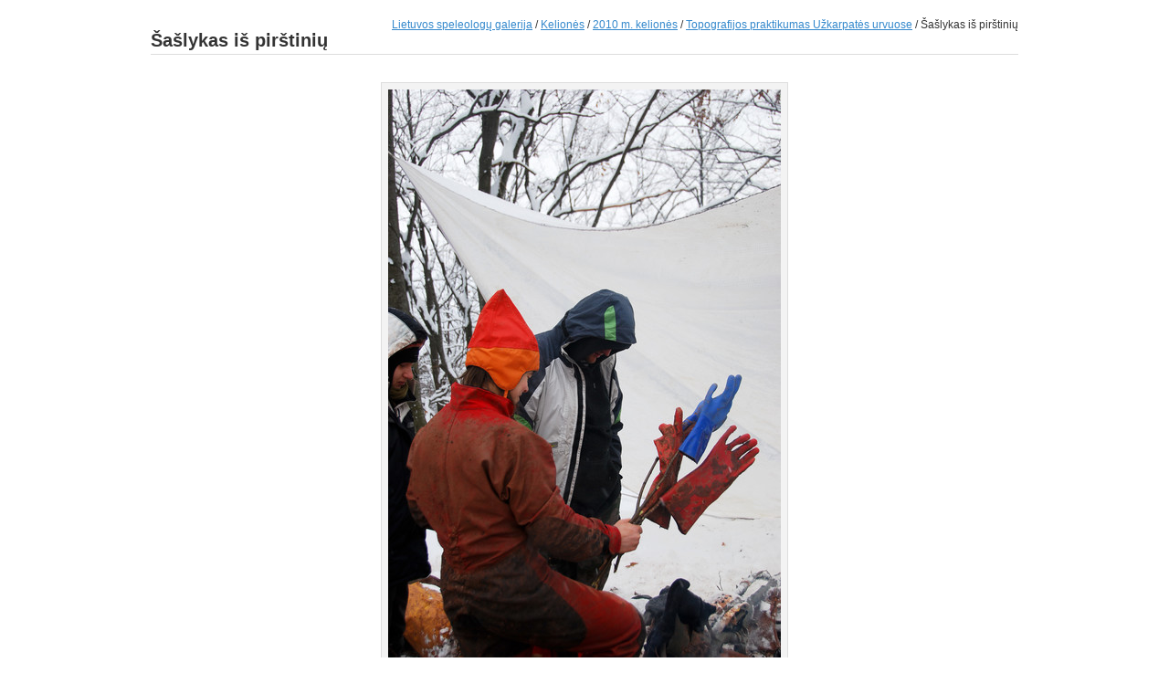

--- FILE ---
content_type: text/html; charset=UTF-8
request_url: https://galerija.speleo.lt/v/keliones/2010_keliones/kovo_topo/DSC_3150.jpg.html
body_size: 3578
content:
<!DOCTYPE html PUBLIC "-//W3C//DTD XHTML 1.0 Strict//EN" "http://www.w3.org/TR/xhtml1/DTD/xhtml1-strict.dtd">
<html lang="lt-LT" xmlns="http://www.w3.org/1999/xhtml">
<head>

<link rel="stylesheet" type="text/css" href="/modules/core/data/gallery.css"/>
<link rel="stylesheet" type="text/css" href="/modules/rating/rating.css"/>
<link rel="stylesheet" type="text/css" href="/modules/icons/iconpacks/paularmstrongdesigns/icons.css"/>
<link rel="alternate" type="application/rss+xml" title="Photo RSS" href="/main.php?g2_view=slideshow.SlideshowMediaRss&amp;g2_itemId=48759"/>
<script type="text/javascript" src="https://galerija.speleo.lt/main.php?g2_view=core.CombinedJavascript&amp;g2_key=593a3bd5c4bdf3d8f6fab531f57763cf"></script>
<script type="text/javascript" src="/main.php?g2_view=slideshow.DownloadPicLens&amp;g2_file=js&amp;g2_v=1.3.1.14221"></script>
<meta http-equiv="Content-Type" content="text/html; charset=UTF-8"/>
<title>Šašlykas iš pirštinių</title>
<link rel="stylesheet" type="text/css" href="/themes/siriux/theme.css"/>
<style type="text/css">
.content { width: 950px; }
</style>
</head>
<body class="gallery">
<div id="gallery" class="safari">
<div class="header"></div>
<div class="content">
<div class="breadcrumb">
<div class="block-core-BreadCrumb">
<a href="/main.php?g2_highlightId=872" class="BreadCrumb-1">
Lietuvos speleologų galerija</a>
 / <a href="/v/keliones/?g2_highlightId=48343" class="BreadCrumb-2">
Kelionės</a>
 / <a href="/v/keliones/2010_keliones/?g2_highlightId=48743" class="BreadCrumb-3">
2010 m. kelionės</a>
 / <a href="/v/keliones/2010_keliones/kovo_topo/?g2_highlightId=48759" class="BreadCrumb-4">
Topografijos praktikumas Užkarpatės urvuose</a>
 / <span class="BreadCrumb-5">
Šašlykas iš pirštinių</span>
</div>
</div>
<h2>Šašlykas iš pirštinių</h2>
<div class="gallery-photo">
<a href="/v/keliones/2010_keliones/kovo_topo/DSC_3219.jpg.html"id="prevArrow" style="position: absolute; margin: 30px 0 0 30px; visibility: hidden"onmouseover="document.getElementById('prevArrow').style.visibility='visible'"onmouseout="document.getElementById('prevArrow').style.visibility='hidden'"><img src="/themes/siriux/images/arrow-left.gif" alt="" width="20" height="17"/></a><img src="/d/48761-6/DSC_3150.jpg" width="430" height="640" class="gallery-photo" usemap="#prevnext" alt="Šašlykas iš pirštinių"/><a href="/v/keliones/2010_keliones/kovo_topo/_SC_3143.jpg.html"id="nextArrow" style="position:absolute; margin: 30px 0 0 -50px; visibility: hidden"onmouseover="document.getElementById('nextArrow').style.visibility='visible'"onmouseout="document.getElementById('nextArrow').style.visibility='hidden'"><img src="/themes/siriux/images/arrow-right.gif" alt="" width="20" height="17"/></a></div>
<map id="prevnext" name="prevnext">
<area shape="rect" coords="0,0,214,640"
href="/v/keliones/2010_keliones/kovo_topo/DSC_3219.jpg.html"
alt="Šašlykas iš pirštinių"
onmouseover="document.getElementById('prevArrow').style.visibility='visible'"
onmouseout="document.getElementById('prevArrow').style.visibility='hidden'"/>
<area shape="rect" coords="215,0,430,640"
href="/v/keliones/2010_keliones/kovo_topo/_SC_3143.jpg.html"
alt="Šašlykas iš pirštinių"
onmouseover="document.getElementById('nextArrow').style.visibility='visible'"
onmouseout="document.getElementById('nextArrow').style.visibility='hidden'"/>
</map>
<br style="clear: both;" />

<div class="block-core-Navigator">
<div class="first-and-previous">
    <a href="/v/keliones/2010_keliones/kovo_topo/DSC_3219.jpg.html" class="previous">&laquo; previous</a>
</div>
<span class="current">
7 of 27
</span>
<div class="next-and-last">
    <a href="/v/keliones/2010_keliones/kovo_topo/_SC_3143.jpg.html" class="next">next &raquo;</a>
</div>
</div>
<hr/>
<p>Artūro Artiušenkos nuotrauka</p>
<p>
<a href="/d/48759-2/DSC_3150.jpg">
Download photo
(1944x2896)
</a>
</p>
  
<div class="block-rating-Rating">
<!-- Pre-load classes for images -->
<div id="RatingImagePreload">
<div class="giRatingEmpty"></div>
<div class="giRatingEmptyUserYes"></div>
<div class="giRatingHalfUserNo"></div>
<div class="giRatingHalfUserYes"></div>
<div class="giRatingFullUserNo"></div>
<div class="giRatingFullUserYes"></div>
</div>
<script type="text/javascript">
// <![CDATA[
var galleryAuthToken = '';
// ]]>
</script><div class="giRatingUI">
<a
href="javascript:rateItem(48759, 1, '/main.php?g2_view=rating.RatingCallback&amp;g2_command=rate&amp;g2_itemId=48759&amp;g2_rating=1&amp;g2_authToken=__AUTHTOKEN__')"
onmouseover="updateStarDisplay(48759, 1); return true"
onmouseout="resetStarDisplay(48759); return true"><img
src="/modules/rating/images/transparent.gif"
id="rating.star.48759.1" class="giRatingUnit" alt=""
title="Click a star to rate this item!"/></a><a
href="javascript:rateItem(48759, 2, '/main.php?g2_view=rating.RatingCallback&amp;g2_command=rate&amp;g2_itemId=48759&amp;g2_rating=2&amp;g2_authToken=__AUTHTOKEN__')"
onmouseover="updateStarDisplay(48759, 2); return true"
onmouseout="resetStarDisplay(48759); return true"><img
src="/modules/rating/images/transparent.gif"
id="rating.star.48759.2" class="giRatingUnit" alt=""
title="Click a star to rate this item!"/></a><a
href="javascript:rateItem(48759, 3, '/main.php?g2_view=rating.RatingCallback&amp;g2_command=rate&amp;g2_itemId=48759&amp;g2_rating=3&amp;g2_authToken=__AUTHTOKEN__')"
onmouseover="updateStarDisplay(48759, 3); return true"
onmouseout="resetStarDisplay(48759); return true"><img
src="/modules/rating/images/transparent.gif"
id="rating.star.48759.3" class="giRatingUnit" alt=""
title="Click a star to rate this item!"/></a><a
href="javascript:rateItem(48759, 4, '/main.php?g2_view=rating.RatingCallback&amp;g2_command=rate&amp;g2_itemId=48759&amp;g2_rating=4&amp;g2_authToken=__AUTHTOKEN__')"
onmouseover="updateStarDisplay(48759, 4); return true"
onmouseout="resetStarDisplay(48759); return true"><img
src="/modules/rating/images/transparent.gif"
id="rating.star.48759.4" class="giRatingUnit" alt=""
title="Click a star to rate this item!"/></a><a
href="javascript:rateItem(48759, 5, '/main.php?g2_view=rating.RatingCallback&amp;g2_command=rate&amp;g2_itemId=48759&amp;g2_rating=5&amp;g2_authToken=__AUTHTOKEN__')"
onmouseover="updateStarDisplay(48759, 5); return true"
onmouseout="resetStarDisplay(48759); return true"><img
src="/modules/rating/images/transparent.gif"
id="rating.star.48759.5" class="giRatingUnit" alt=""
title="Click a star to rate this item!"/></a><div class="giRatingAverageContainer">
<div class="giRatingAverage" id="rating.averagePercent.48759"
style="width:0%"></div></div>
<div class="giRatingVotes"><span
id="rating.votes.48759">0 votes</span>
</div>
<span class="giRatingHidden"
id="rating.rating.48759">0</span>
<span class="giRatingHidden"
id="rating.userRating.48759">N/A</span>
</div>
<script type="text/javascript">
// <![CDATA[
resetStarDisplay(48759);
// ]]>
</script></div>

    

  
<div id="AddComment_block" style="display: none" class="block-comment-AddComment">
<div class="gbBlock gcBackground1">
<h2> Add Comment </h2>
</div>
<form action="/main.php" method="post" enctype="application/x-www-form-urlencoded"
id="addCommentForm">
<div>
<input type="hidden" name="g2_return" value="/v/keliones/2010_keliones/kovo_topo/DSC_3150.jpg.html"/>
<input type="hidden" name="g2_formUrl" value="/v/keliones/2010_keliones/kovo_topo/DSC_3150.jpg.html"/>
<input type="hidden" name="g2_authToken" value="a77fa5631d8d"/>

<input type="hidden" name="g2_controller" value="comment.AddComment"/>
<input type="hidden" name="g2_form[formName]" value="AddComment"/>
<input type="hidden" name="g2_itemId" value="48759"/>
</div>
<div class="gbBlock">
<h4> Name </h4>
<input type="text" id="author" size="60" class="gcBackground1"
name="g2_form[author]" value=""
onfocus="this.className=''" onblur="this.className='gcBackground1'"/>
<h4> Subject </h4>
<script type="text/javascript">
// <![CDATA[
function openOrCloseTextElement(elementId, bbCodeElement, button) {
var element = document.getElementById(elementId);
if (!button.g2ToggleMode) {
element.value = element.value + '[' + bbCodeElement + ']';
button.value = '*' + button.value;
} else {
element.value = element.value + '[/' + bbCodeElement + ']';
button.value = button.value.substring(1);
}
if (typeof(element.selectionStart) != "undefined") {
element.selectionStart = element.selectionEnd = element.value.length;
}
element.focus();
button.g2ToggleMode = !button.g2ToggleMode;
}
function appendTextElement(elementId, bbCodeElement, button) {
var element = document.getElementById(elementId);
element.value = element.value + '[' + bbCodeElement + ']';
if (typeof(element.selectionStart) != "undefined") {
element.selectionStart = element.selectionEnd = element.value.length;
}
element.focus();
}
var isInit = false;
function appendColorElement(elementId, button) {
var colorChooser = document.getElementById('Markup_colorChooser');
if (!button.g2ToggleMode) {
/* if we already have a popup, don't do anything */
if (colorChooser.style.display == 'block') {
return;
}
button.value = '*' + button.value;
colorChooser.g2ElementId = elementId;
if (!isInit) {
init();
isInit = true;
}
if (colorChooser.style.display == 'block') {
colorChooser.style.display = 'none';
} else {
var pos = YAHOO.util.Dom.getXY(button);
colorChooser.style.display = 'block';
YAHOO.util.Dom.setXY(colorChooser, [pos[0] + 30, pos[1] + button.offsetHeight + 10]);
}
} else {
button.value = button.value.substring(1);
/* if popup is on the screen just dismiss it */
if (colorChooser.style.display == 'block') {
colorChooser.style.display='none';
} else {
var element = document.getElementById(elementId);
element.value = element.value + '[/color]';
if (typeof(element.selectionStart) != "undefined") {
element.selectionStart = element.selectionEnd = element.value.length;
}
element.focus();
}
}
button.g2ToggleMode = !button.g2ToggleMode;
}

function appendUrlElement(elementId, bbCodeElement) {
var element = document.getElementById(elementId);
var url = prompt('Enter a URL', ''), text = null;
if (url != null) text = prompt('Enter some text describing the URL', '');
if (text != null) {
if (text.length) element.value = element.value + '[url=' + url + ']' + text + '[/url]';
else element.value = element.value + '[url]' + url + '[/url]';
}      

if (typeof(element.selectionStart) != "undefined") {
element.selectionStart = element.selectionEnd = element.value.length;
}

element.focus();
}
function appendImageElement(elementId, bbCodeElement) {
var element = document.getElementById(elementId);
var url = prompt('Enter an image URL', '');
if (url != null) element.value = element.value + '[img]' + url + '[/img]';

if (typeof(element.selectionStart) != "undefined") {
element.selectionStart = element.selectionEnd = element.value.length;
}

element.focus();
}
// ]]>
</script>
<script type="text/javascript" src="/lib/yui/utilities.js"></script>
<script type="text/javascript" src="/lib/yui/color.js"></script>
<script type="text/javascript" src="/lib/yui/slider-min.js"></script>
<script type="text/javascript" src="/lib/javascript/ColorChooser.js"></script>
<div class="gbMarkupBar">
<input type="button" class="inputTypeButton" tabindex="32767"
value="B"
onclick="openOrCloseTextElement('subject', 'b', this)"
style="font-weight: bold;"/>
<input type="button" class="inputTypeButton" tabindex="32767"
value="i"
onclick="openOrCloseTextElement('subject', 'i', this)"
style="font-style: italic; padding-left: 1px; padding-right: 4px"/>
<input type="button" class="inputTypeButton" tabindex="32767"
value="list"
onclick="openOrCloseTextElement('subject', 'list', this)"/>
<input type="button" class="inputTypeButton" tabindex="32767"
value="bullet"
onclick="appendTextElement('subject', '*', this)"/>
<input type="button" class="inputTypeButton" tabindex="32767"
value="url"
onclick="appendUrlElement('subject', this)"/>
<input type="button" class="inputTypeButton" tabindex="32767"
value="image"
onclick="appendImageElement('subject', this)"/>
<input type="button" class="inputTypeButton" tabindex="32767"
value="color" id="subject_color"
onclick="appendColorElement('subject', this)"/>
</div>
<div id="Markup_colorChooser">
<div id="Markup_colorHandle">&nbsp;</div>
<div id="Markup_pickerDiv">
<img id="Markup_pickerBg" src="/modules/core/data/pickerbg.png" alt=""/>
<div id="Markup_selector"><img src="/modules/core/data/select.gif" alt=""/></div>
</div>
<div id="Markup_hueBg">
<div id="Markup_hueThumb"><img src="/modules/core/data/hline.png" alt=""/></div>
</div>
<div id="Markup_valdiv">
<br/>
R <input name="rval" id="Markup_rval" type="text" value="0" size="3" maxlength="3"/>
H <input name="hval" id="Markup_hval" type="text" value="0" size="3" maxlength="3"/>
<br/>
G <input name="gval" id="Markup_gval" type="text" value="0" size="3" maxlength="3"/>
S <input name="gsal" id="Markup_sval" type="text" value="0" size="3" maxlength="3"/>
<br/>
B <input name="bval" id="Markup_bval" type="text" value="0" size="3" maxlength="3"/>
V <input name="vval" id="Markup_vval" type="text" value="0" size="3" maxlength="3"/>
<br/>
<br/>
# <input name="hexval" id="Markup_hexval" type="text" value="0" size="6" maxlength="6"/>
<br/>
<input value="Done" class="yui-log-button" style="font-size: 11px;" type="button"
onclick="userUpdate()"/>
</div>
<div id="Markup_swatch">&nbsp;</div>
<div id="Markup_hint">You can also use the <a href="http://www.w3.org/TR/2002/WD-css3-color-20020418/#html4" target="_new">color name</a> for example: [color=red]Your Text[/color]</div>
</div>
<input type="text" id="subject" size="60" class="gcBackground1"
name="g2_form[subject]" value=""
onfocus="this.className=''" onblur="this.className='gcBackground1'"/>
<h4>
Comment
<span class="giSubtitle"> (required) </span>
</h4>
<div class="gbMarkupBar">
<input type="button" class="inputTypeButton" tabindex="32767"
value="B"
onclick="openOrCloseTextElement('comment', 'b', this)"
style="font-weight: bold;"/>
<input type="button" class="inputTypeButton" tabindex="32767"
value="i"
onclick="openOrCloseTextElement('comment', 'i', this)"
style="font-style: italic; padding-left: 1px; padding-right: 4px"/>
<input type="button" class="inputTypeButton" tabindex="32767"
value="list"
onclick="openOrCloseTextElement('comment', 'list', this)"/>
<input type="button" class="inputTypeButton" tabindex="32767"
value="bullet"
onclick="appendTextElement('comment', '*', this)"/>
<input type="button" class="inputTypeButton" tabindex="32767"
value="url"
onclick="appendUrlElement('comment', this)"/>
<input type="button" class="inputTypeButton" tabindex="32767"
value="image"
onclick="appendImageElement('comment', this)"/>
<input type="button" class="inputTypeButton" tabindex="32767"
value="color" id="comment_color"
onclick="appendColorElement('comment', this)"/>
</div>
<textarea rows="15" cols="60" id="comment" class="gcBackground1"
name="g2_form[comment]"
onfocus="this.className=''" onblur="this.className='gcBackground1'"></textarea>
</div>
<div class="gbBlock gcBackground1">
<input type="submit" class="inputTypeSubmit"
name="g2_form[action][preview]" value="Preview"/>
<input type="submit" class="inputTypeSubmit"
name="g2_form[action][add]" value="Save"/>
</div>
</form></div>
<div id="AddComment_trigger" class="block-comment-AddComment" onclick="AddComment_showBlock()">
<div class="gbBlock gcBackground1">
<h3> Add Comment </h3>
</div>
<textarea cols="80" rows="5"></textarea>
</div>

<script type="text/javascript">
// <![CDATA[
function AddComment_showBlock() {
document.getElementById('AddComment_block').style.display='block';
document.getElementById('AddComment_trigger').style.display='none';
}
// ]]>
</script>



  

<div class="footer">

<a href="http://gallery.sourceforge.net"><img src="/images/gallery.gif" alt="Powered by Gallery v2.3" title="Powered by Gallery v2.3" style="border-style: none" width="80" height="15"/></a>


</div>
</div>
  </div>


</body>
</html>

--- FILE ---
content_type: text/css
request_url: https://galerija.speleo.lt/themes/siriux/theme.css
body_size: 1250
content:
/*
	Siriux Gallery 2 Theme
	Copyright 2005-2007 Nico Kaiser.
*/


/* -- Main layout definitions ------------- */

body.gallery {
	margin: 1.5em;
	padding: 0;
	font-family: "Lucida Grande", Verdana, Arial, sans-serif;
	font-size: small;
	background-color: #fff;
	color: #333;
	text-align: center;
}

a {
	color: #38c;
}

a:hover {
	color: #05a;
}

hr {
	color: #fff;
	height: 1px;
	border: none;
	border-bottom: 1px solid #ddd;
	margin: 0;
	padding: 0;
	clear: both;
}

.clear {
	clear: both;
}

.breadcrumb {
	float: right;
	color: #333;
	font-size: 0.9em;
}

.header {
}

.content {
	clear: both;
	margin: 0 auto;
	text-align: left;
}

.footer {
	font-size: 0.8em;
	color: #999;
	margin-top: 4em;
	padding-top: 1.5em;
	border-top: 1px solid #ddd;
}

.gallery h2 {
	clear: both;
	margin: 1.5em 0;
	padding-bottom: 0.2em;
	border-bottom: 1px solid #ddd;
	font-size: 1.5em;
}

.gallery h3 {
	clear: both;
	margin: 1.5em 0 1em 0;
	font-size: 1.2em;
}


/* -- Gallery thumbnails ------------------ */

.gallery-thumb {
	margin: 5px;
	float: left;
	text-align: center;
}

.gallery-thumb img {
	background-color: #f3f3f3;
	border: 1px solid #ddd;
	padding: 7px;
	margin: 1px;
	-moz-border-radius: 3px;
}

.gallery-thumb a img {
	border-color: #ccc;
}

.gallery-thumb a:hover img {
	border-width: 2px;
	border-color: #38c;
	margin: 0;
	-moz-border-radius: 5px;
}


/* -- Gallery Album listing --------------- */

.gallery-albums {
	clear: both;
}

.gallery-albums h4 { /* Years in Album overview (when grouped by year) */
	margin: 10px 0 0 0;
	font-size: 1.1em;
}

.gallery-albums .gallery-thumb {
	margin-right: 5px !important;
}

.gallery-album {
	width: 46%; /* Change to 96% if you want 1 Album per line */
	padding-right: 3%;
	display: block;
	float: left;
	overflow: hidden;
}

.gallery-album p {
	font-size: 1em;
}

.gallery-album .meta {
	margin-top: 3px;
	color: #999;
	font-size: 0.9em;
}


/* -- Gallery Items ----------------------- */

.gallery-items {
	margin: 0;
	clear: both;
}

.gallery-empty {
	padding: 0.5em 1.5em;
	margin: 1.5em 3em;
	border: 1px solid #ddd;
	background-color: #ffe;
	font-size: 1.2em;
}


/* -- Gallery Photo (detail page) --------- */

div.gallery-photo {
	text-align: center;
}

img.gallery-photo {
	background-color: #f3f3f3;
	border: 1px solid #ddd;
	padding: 7px;
	-moz-border-radius: 3px;
}

#prevArrow img, #nextArrow img {
	border-style: none;
}


/* -- Navigator --------------------------- */

.block-core-Navigator {
	float: right;
	margin: 1.5em 0;
	font-size: 0.9em;
	color: #333;
}

.block-core-Navigator .current,
.block-core-Navigator .first-and-previous,
.block-core-Navigator .next-and-last {
	display: inline;
	float: left;
}

.block-core-Navigator .current {
	margin: 0 0.5em;
}


/* -- ExifInfo ---------------------------- */

.block-exif-ExifInfo div {
	font-size: 0.8em;
	color: #999;
	margin: 1em 0;
}

table.gbDataTable {
	width: 100%;
	border-collapse: collapse;
}

table.gbDataTable td {
	padding: 0.2em 0.5em 0.2em 0;
	border-bottom: 1px solid #eee;
}

table.gbDataTable td.gbEven {
	font-weight: bold;
}

.gbBusy {
    background-color: #ae9 !important;
}

/* -- System- / Item-Links ---------------- */

.gbSystemLinks, .block-core-ItemLinks {
	clear: both;
	border-top: 3px solid #9c9;
	border-bottom: 1px solid #9c9;
	background-color: #efe;
	margin: 1.5em 0;
	padding: 0.5em;
}

.block-core-SystemLink { font-weight: bold; }

.gbSystemLinks .block-core-SystemLink a,
.block-core-ItemLinks a {
	display: block;
	padding: 0.3em;
}


/* -- Toolbar ----------------------------- */

#toolbar {
	clear: both;
	border: 1px solid #ccc;
	background-color: #f1f1f1;
	margin: 1em 0;
	padding: 0.5em;
}


/* -- Admin ------------------------------- */

.gallery-admin {
	font-size: 0.9em;
}

.gallery-admin h2 {
	font-size: 1.2em;
	margin-top: 2em;
	overflow: hidden;
}

.gallery-admin h4 {
	margin-bottom: 0.5em;
}

.giSuccess, .giWarning, .giError  {
	font-weight: bold;
}

.giSuccess { color: #5c0; }
.giWarning { color: #c50; }
.giError { color: #a44; }

.gallery-admin .gbBlock {
	margin: 1.5em 0 2em 0;
}

#gsSidebar {
	width: 13em;
	overflow: hidden;
	padding-right: 1em;
}

#gsSidebarCol {
	width: 1%;
}

#gsSidebar ul {
	padding: 0.2em 0 1.5em 0;
	margin: 0;
	font-weight: bold;
}

#gsSidebar ul ul {
	font-weight: normal;
}
#gsSidebar li.gbAdminLink {
	list-style: none;
	padding: 0.2em 0;
	margin: 0;
}

.gbTabBar {
	padding: 0.2em 0;
	border-bottom: 1px solid #ccc;
}

.gbTabBar a {
	border: 1px solid #ccc;
	padding: 0.2em 1em;
	background-color: #eee;
	margin: 0 0.2em;
}

.gbTabBar .giSelected {
	margin: 0 0.2em;
	padding: 0.2em 1em;
	border: 1px solid #ccc;
	border-bottom: 1px solid #fff;
	font-weight: bold;
	background-color: #fff;
}

.giUpdated, .giNew {
	font: normal 9px Arial;
	text-transform: uppercase;
	color: #222;
	background-color: #ffea88;
	padding: 0 3px;
	margin-left: 3px;
}

.autoCompleteShadow {
    background-color: #a0a0a0 !important;
}

.autoCompleteContainer {
    border-color: #404040 #404040 #0a0;
    background-color: #fff;
}

.autoCompleteContainer li.yui-ac-highlight {
    background-color: #38c;
    color: #fff;
}


--- FILE ---
content_type: application/javascript
request_url: https://galerija.speleo.lt/lib/yui/slider-min.js
body_size: 2781
content:
/*
Copyright (c) 2007, Yahoo! Inc. All rights reserved.
Code licensed under the BSD License:
http://developer.yahoo.net/yui/license.txt
version: 2.3.1
*/
YAHOO.widget.Slider=function(C,A,B,D){YAHOO.widget.Slider.ANIM_AVAIL=(!YAHOO.lang.isUndefined(YAHOO.util.Anim));if(C){this.init(C,A,true);this.initSlider(D);this.initThumb(B);}};YAHOO.widget.Slider.getHorizSlider=function(B,C,E,D,A){return new YAHOO.widget.Slider(B,B,new YAHOO.widget.SliderThumb(C,B,E,D,0,0,A),"horiz");};YAHOO.widget.Slider.getVertSlider=function(C,D,A,E,B){return new YAHOO.widget.Slider(C,C,new YAHOO.widget.SliderThumb(D,C,0,0,A,E,B),"vert");};YAHOO.widget.Slider.getSliderRegion=function(C,D,F,E,A,G,B){return new YAHOO.widget.Slider(C,C,new YAHOO.widget.SliderThumb(D,C,F,E,A,G,B),"region");};YAHOO.widget.Slider.ANIM_AVAIL=false;YAHOO.extend(YAHOO.widget.Slider,YAHOO.util.DragDrop,{initSlider:function(A){this.type=A;this.createEvent("change",this);this.createEvent("slideStart",this);this.createEvent("slideEnd",this);this.isTarget=false;this.animate=YAHOO.widget.Slider.ANIM_AVAIL;this.backgroundEnabled=true;this.tickPause=40;this.enableKeys=true;this.keyIncrement=20;this.moveComplete=true;this.animationDuration=0.2;this.SOURCE_UI_EVENT=1;this.SOURCE_SET_VALUE=2;this.valueChangeSource=0;this._silent=false;this.lastOffset=[0,0];},initThumb:function(B){var A=this;this.thumb=B;B.cacheBetweenDrags=true;if(B._isHoriz&&B.xTicks&&B.xTicks.length){this.tickPause=Math.round(360/B.xTicks.length);}else{if(B.yTicks&&B.yTicks.length){this.tickPause=Math.round(360/B.yTicks.length);}}B.onAvailable=function(){return A.setStartSliderState();};B.onMouseDown=function(){return A.focus();};B.startDrag=function(){A._slideStart();};B.onDrag=function(){A.fireEvents(true);};B.onMouseUp=function(){A.thumbMouseUp();};},onAvailable:function(){var A=YAHOO.util.Event;A.on(this.id,"keydown",this.handleKeyDown,this,true);A.on(this.id,"keypress",this.handleKeyPress,this,true);},handleKeyPress:function(C){if(this.enableKeys){var A=YAHOO.util.Event;var B=A.getCharCode(C);switch(B){case 37:case 38:case 39:case 40:case 36:case 35:A.preventDefault(C);break;default:}}},handleKeyDown:function(E){if(this.enableKeys){var G=YAHOO.util.Event;var C=G.getCharCode(E),I=this.thumb;var B=this.getXValue(),F=this.getYValue();var H=false;var D=true;switch(C){case 37:B-=this.keyIncrement;break;case 38:F-=this.keyIncrement;break;case 39:B+=this.keyIncrement;break;case 40:F+=this.keyIncrement;break;case 36:B=I.leftConstraint;F=I.topConstraint;break;case 35:B=I.rightConstraint;F=I.bottomConstraint;break;default:D=false;}if(D){if(I._isRegion){this.setRegionValue(B,F,true);}else{var A=(I._isHoriz)?B:F;this.setValue(A,true);}G.stopEvent(E);}}},setStartSliderState:function(){this.setThumbCenterPoint();this.baselinePos=YAHOO.util.Dom.getXY(this.getEl());this.thumb.startOffset=this.thumb.getOffsetFromParent(this.baselinePos);if(this.thumb._isRegion){if(this.deferredSetRegionValue){this.setRegionValue.apply(this,this.deferredSetRegionValue,true);this.deferredSetRegionValue=null;}else{this.setRegionValue(0,0,true,true,true);}}else{if(this.deferredSetValue){this.setValue.apply(this,this.deferredSetValue,true);this.deferredSetValue=null;}else{this.setValue(0,true,true,true);}}},setThumbCenterPoint:function(){var A=this.thumb.getEl();if(A){this.thumbCenterPoint={x:parseInt(A.offsetWidth/2,10),y:parseInt(A.offsetHeight/2,10)};}},lock:function(){this.thumb.lock();this.locked=true;},unlock:function(){this.thumb.unlock();this.locked=false;},thumbMouseUp:function(){if(!this.isLocked()&&!this.moveComplete){this.endMove();}},onMouseUp:function(){if(!this.isLocked()&&!this.moveComplete){this.endMove();}},getThumb:function(){return this.thumb;},focus:function(){this.valueChangeSource=this.SOURCE_UI_EVENT;var A=this.getEl();if(A.focus){try{A.focus();}catch(B){}}this.verifyOffset();if(this.isLocked()){return false;}else{this._slideStart();return true;}},onChange:function(A,B){},onSlideStart:function(){},onSlideEnd:function(){},getValue:function(){return this.thumb.getValue();},getXValue:function(){return this.thumb.getXValue();},getYValue:function(){return this.thumb.getYValue();},handleThumbChange:function(){},setValue:function(G,C,D,A){this._silent=A;this.valueChangeSource=this.SOURCE_SET_VALUE;if(!this.thumb.available){this.deferredSetValue=arguments;return false;}if(this.isLocked()&&!D){return false;}if(isNaN(G)){return false;}var B=this.thumb;B.lastOffset=[G,G];var F,E;this.verifyOffset(true);if(B._isRegion){return false;}else{if(B._isHoriz){this._slideStart();F=B.initPageX+G+this.thumbCenterPoint.x;this.moveThumb(F,B.initPageY,C);}else{this._slideStart();E=B.initPageY+G+this.thumbCenterPoint.y;this.moveThumb(B.initPageX,E,C);}}return true;},setRegionValue:function(H,A,D,E,B){this._silent=B;this.valueChangeSource=this.SOURCE_SET_VALUE;if(!this.thumb.available){this.deferredSetRegionValue=arguments;return false;}if(this.isLocked()&&!E){return false;}if(isNaN(H)){return false;}var C=this.thumb;C.lastOffset=[H,A];this.verifyOffset(true);if(C._isRegion){this._slideStart();var G=C.initPageX+H+this.thumbCenterPoint.x;var F=C.initPageY+A+this.thumbCenterPoint.y;this.moveThumb(G,F,D);return true;}return false;},verifyOffset:function(B){var A=YAHOO.util.Dom.getXY(this.getEl());if(A){if(A[0]!=this.baselinePos[0]||A[1]!=this.baselinePos[1]){this.thumb.resetConstraints();this.baselinePos=A;return false;}}return true;},moveThumb:function(G,F,E,D){var H=this.thumb;var I=this;if(!H.available){return ;}H.setDelta(this.thumbCenterPoint.x,this.thumbCenterPoint.y);var B=H.getTargetCoord(G,F);var C=[B.x,B.y];this._slideStart();if(this.animate&&YAHOO.widget.Slider.ANIM_AVAIL&&H._graduated&&!E){this.lock();this.curCoord=YAHOO.util.Dom.getXY(this.thumb.getEl());setTimeout(function(){I.moveOneTick(C);},this.tickPause);}else{if(this.animate&&YAHOO.widget.Slider.ANIM_AVAIL&&!E){this.lock();var A=new YAHOO.util.Motion(H.id,{points:{to:C}},this.animationDuration,YAHOO.util.Easing.easeOut);A.onComplete.subscribe(function(){I.endMove();});A.animate();}else{H.setDragElPos(G,F);if(!D){this.endMove();}}}},_slideStart:function(){if(!this._sliding){if(!this._silent){this.onSlideStart();
this.fireEvent("slideStart");}this._sliding=true;}},_slideEnd:function(){if(this._sliding&&this.moveComplete){if(!this._silent){this.onSlideEnd();this.fireEvent("slideEnd");}this._sliding=false;this._silent=false;this.moveComplete=false;}},moveOneTick:function(B){var E=this.thumb,D;var F=null;if(E._isRegion){F=this._getNextX(this.curCoord,B);var A=(F)?F[0]:this.curCoord[0];F=this._getNextY([A,this.curCoord[1]],B);}else{if(E._isHoriz){F=this._getNextX(this.curCoord,B);}else{F=this._getNextY(this.curCoord,B);}}if(F){this.curCoord=F;this.thumb.alignElWithMouse(E.getEl(),F[0],F[1]);if(!(F[0]==B[0]&&F[1]==B[1])){var C=this;setTimeout(function(){C.moveOneTick(B);},this.tickPause);}else{this.endMove();}}else{this.endMove();}},_getNextX:function(A,B){var D=this.thumb;var F;var C=[];var E=null;if(A[0]>B[0]){F=D.tickSize-this.thumbCenterPoint.x;C=D.getTargetCoord(A[0]-F,A[1]);E=[C.x,C.y];}else{if(A[0]<B[0]){F=D.tickSize+this.thumbCenterPoint.x;C=D.getTargetCoord(A[0]+F,A[1]);E=[C.x,C.y];}else{}}return E;},_getNextY:function(A,B){var D=this.thumb;var F;var C=[];var E=null;if(A[1]>B[1]){F=D.tickSize-this.thumbCenterPoint.y;C=D.getTargetCoord(A[0],A[1]-F);E=[C.x,C.y];}else{if(A[1]<B[1]){F=D.tickSize+this.thumbCenterPoint.y;C=D.getTargetCoord(A[0],A[1]+F);E=[C.x,C.y];}else{}}return E;},b4MouseDown:function(A){this.thumb.autoOffset();this.thumb.resetConstraints();},onMouseDown:function(B){if(!this.isLocked()&&this.backgroundEnabled){var A=YAHOO.util.Event.getPageX(B);var C=YAHOO.util.Event.getPageY(B);this.focus();this.moveThumb(A,C);}},onDrag:function(B){if(!this.isLocked()){var A=YAHOO.util.Event.getPageX(B);var C=YAHOO.util.Event.getPageY(B);this.moveThumb(A,C,true,true);}},endMove:function(){this.unlock();this.moveComplete=true;this.fireEvents();},fireEvents:function(C){var B=this.thumb;if(!C){B.cachePosition();}if(!this.isLocked()){if(B._isRegion){var E=B.getXValue();var D=B.getYValue();if(E!=this.previousX||D!=this.previousY){if(!this._silent){this.onChange(E,D);this.fireEvent("change",{x:E,y:D});}}this.previousX=E;this.previousY=D;}else{var A=B.getValue();if(A!=this.previousVal){if(!this._silent){this.onChange(A);this.fireEvent("change",A);}}this.previousVal=A;}this._slideEnd();}},toString:function(){return("Slider ("+this.type+") "+this.id);}});YAHOO.augment(YAHOO.widget.Slider,YAHOO.util.EventProvider);YAHOO.widget.SliderThumb=function(G,B,E,D,A,F,C){if(G){YAHOO.widget.SliderThumb.superclass.constructor.call(this,G,B);this.parentElId=B;}this.isTarget=false;this.tickSize=C;this.maintainOffset=true;this.initSlider(E,D,A,F,C);this.scroll=false;};YAHOO.extend(YAHOO.widget.SliderThumb,YAHOO.util.DD,{startOffset:null,_isHoriz:false,_prevVal:0,_graduated:false,getOffsetFromParent0:function(C){var A=YAHOO.util.Dom.getXY(this.getEl());var B=C||YAHOO.util.Dom.getXY(this.parentElId);return[(A[0]-B[0]),(A[1]-B[1])];},getOffsetFromParent:function(H){var A=this.getEl(),E;if(!this.deltaOffset){var I=YAHOO.util.Dom.getXY(A);var F=H||YAHOO.util.Dom.getXY(this.parentElId);E=[(I[0]-F[0]),(I[1]-F[1])];var B=parseInt(YAHOO.util.Dom.getStyle(A,"left"),10);var K=parseInt(YAHOO.util.Dom.getStyle(A,"top"),10);var D=B-E[0];var C=K-E[1];if(isNaN(D)||isNaN(C)){}else{this.deltaOffset=[D,C];}}else{var J=parseInt(YAHOO.util.Dom.getStyle(A,"left"),10);var G=parseInt(YAHOO.util.Dom.getStyle(A,"top"),10);E=[J+this.deltaOffset[0],G+this.deltaOffset[1]];}return E;},initSlider:function(D,C,A,E,B){this.initLeft=D;this.initRight=C;this.initUp=A;this.initDown=E;this.setXConstraint(D,C,B);this.setYConstraint(A,E,B);if(B&&B>1){this._graduated=true;}this._isHoriz=(D||C);this._isVert=(A||E);this._isRegion=(this._isHoriz&&this._isVert);},clearTicks:function(){YAHOO.widget.SliderThumb.superclass.clearTicks.call(this);this.tickSize=0;this._graduated=false;},getValue:function(){return(this._isHoriz)?this.getXValue():this.getYValue();},getXValue:function(){if(!this.available){return 0;}var A=this.getOffsetFromParent();if(YAHOO.lang.isNumber(A[0])){this.lastOffset=A;return(A[0]-this.startOffset[0]);}else{return(this.lastOffset[0]-this.startOffset[0]);}},getYValue:function(){if(!this.available){return 0;}var A=this.getOffsetFromParent();if(YAHOO.lang.isNumber(A[1])){this.lastOffset=A;return(A[1]-this.startOffset[1]);}else{return(this.lastOffset[1]-this.startOffset[1]);}},toString:function(){return"SliderThumb "+this.id;},onChange:function(A,B){}});YAHOO.register("slider",YAHOO.widget.Slider,{version:"2.3.1",build:"541"});

--- FILE ---
content_type: application/javascript
request_url: https://galerija.speleo.lt/lib/yui/color.js
body_size: 669
content:
/*
Copyright (c) 2007, Yahoo! Inc. All rights reserved.
Code licensed under the BSD License:
http://developer.yahoo.net/yui/license.txt
*/
YAHOO.util.Color=function(){var HCHARS="0123456789ABCDEF",lang=YAHOO.lang;return{real2dec:function(n){return Math.min(255,Math.round(n*256));},hsv2rgb:function(h,s,v){if(lang.isArray(h)){return this.hsv2rgb.call(this,h[0],h[1],h[2]);}
var r,g,b,i,f,p,q,t;i=Math.floor((h/60)%6);f=(h/60)-i;p=v*(1-s);q=v*(1-f*s);t=v*(1-(1-f)*s);switch(i){case 0:r=v;g=t;b=p;break;case 1:r=q;g=v;b=p;break;case 2:r=p;g=v;b=t;break;case 3:r=p;g=q;b=v;break;case 4:r=t;g=p;b=v;break;case 5:r=v;g=p;b=q;break;}
var fn=this.real2dec;return[fn(r),fn(g),fn(b)];},rgb2hsv:function(r,g,b){if(lang.isArray(r)){return this.rgb2hsv.call(this,r[0],r[1],r[2]);}
r=r/255;g=g/255;b=b/255;var min,max,delta,h,s,v;min=Math.min(Math.min(r,g),b);max=Math.max(Math.max(r,g),b);delta=max-min;switch(max){case min:h=0;break;case r:h=60*(g-b)/delta;if(g<b){h+=360;}
break;case g:h=(60*(b-r)/delta)+120;break;case b:h=(60*(r-g)/delta)+240;break;}
s=(max===0)?0:1-(min/max);var hsv=[Math.round(h),s,max];return hsv;},rgb2hex:function(r,g,b){if(lang.isArray(r)){return this.rgb2hex.call(this,r[0],r[1],r[2]);}
var f=this.dec2hex;return f(r)+f(g)+f(b);},dec2hex:function(n){n=parseInt(n,10);n=(lang.isNumber(n))?n:0;n=(n>255||n<0)?0:n;return HCHARS.charAt((n-n%16)/16)+HCHARS.charAt(n%16);},hex2dec:function(str){var f=function(c){return HCHARS.indexOf(c.toUpperCase());};var s=str.split('');return((f(s[0])*16)+f(s[1]));},hex2rgb:function(s){var f=this.hex2dec;return[f(s.substr(0,2)),f(s.substr(2,2)),f(s.substr(4,2))];},websafe:function(r,g,b){if(lang.isArray(r)){return this.websafe.call(this,r[0],r[1],r[2]);}
var f=function(v){if(lang.isNumber(v)){v=Math.min(Math.max(0,v),255);var i,next;for(i=0;i<256;i=i+51){next=i+51;if(v>=i&&v<=next){return(v-i>25)?next:i;}}
YAHOO.log("Error calculating the websafe value for "+v,"warn");}
return v;};return[f(r),f(g),f(b)];}};}();


--- FILE ---
content_type: application/javascript
request_url: https://galerija.speleo.lt/lib/javascript/ColorChooser.js
body_size: 1416
content:
/*
 * Gallery - a web based photo album viewer and editor
 * Copyright (C) 2000-2008 Bharat Mediratta
 * 
 * This program is free software; you can redistribute it and/or modify
 * it under the terms of the GNU General Public License as published by
 * the Free Software Foundation; either version 2 of the License, or (at
 * your option) any later version.
 * 
 * This program is distributed in the hope that it will be useful, but
 * WITHOUT ANY WARRANTY; without even the implied warranty of
 * MERCHANTABILITY or FITNESS FOR A PARTICULAR PURPOSE.  See the GNU
 * General Public License for more details.
 * 
 * You should have received a copy of the GNU General Public License
 * along with this program; if not, write to the Free Software
 * Foundation, Inc., 51 Franklin Street - Fifth Floor, Boston, MA  02110-1301, USA.
 */
/*
 * Author: Felix Rabinovich
 *         Based in large parts on yui/examples/slider/rgb2.html
 */
var hue;
var picker;
var dd;

function init() {
	hue = YAHOO.widget.Slider.getVertSlider("Markup_hueBg", "Markup_hueThumb", 0, 180);
	hue.onChange = function() { hueUpdate(); };

	picker = YAHOO.widget.Slider.getSliderRegion("Markup_pickerDiv", "Markup_selector", 
			0, 180, 0, 180);
	picker.onChange = function() { pickerUpdate(); };
	hueUpdate();

	dd = new YAHOO.util.DD("Markup_colorChooser");
	dd.setHandleElId("Markup_colorHandle");
	dd.endDrag = function(e) {	};
    // yuck. correctly handle PNG transparency in Win IE
    // also, the color it will be below SELECT elements (date pieces)
    // see http://www.codetoad.com/forum/20_22736.asp
    var isIE = !window.opera && navigator.userAgent.indexOf('MSIE') != -1;
    if (isIE) {
        var imgID = "Markup_pickerbg";
        var img = document.getElementById(imgID);
        var imgName = img.src.toUpperCase();
        var imgTitle = (img.title) ? "title='" + img.title + "' " : "title='" + img.alt + "' ";
        var strNewHTML = "<span id='" + imgID + "'" + imgTitle
            + " style=\"width:192px; height:192px;display:inline-block;"
            + "filter:progid:DXImageTransform.Microsoft.AlphaImageLoader"
            + "(src=\'" + img.src + "\', sizingMethod='scale');\"></span>"; 
        img.outerHTML = strNewHTML;
    }
}

// hue, int[0,359]
var getH = function() {
	var h = (180 - hue.getValue()) / 180;
	h = Math.round(h*360);
	return (h == 360) ? 0 : h;
}

// saturation, int[0,1], left to right
var getS = function() {
	return picker.getXValue() / 180;
}

// value, int[0,1], top to bottom
var getV = function() {
	return (180 - picker.getYValue()) / 180;
}

function pickerUpdate() {
	swatchUpdate();
}

function hueUpdate() {
	var rgb = YAHOO.util.Color.hsv2rgb( getH(), 1, 1);
	document.getElementById("Markup_pickerDiv").style.backgroundColor = 
		"rgb(" + rgb.join(",") + ")";

	swatchUpdate();
}

function swatchUpdate() {
    var h=getH(), s=getS(), v=getV();
	document.getElementById("Markup_hval").value = h;
	document.getElementById("Markup_sval").value = Math.round(s * 100);
	document.getElementById("Markup_vval").value = Math.round(v * 100);

	var rgb = YAHOO.util.Color.hsv2rgb( h, s, v );

	document.getElementById("Markup_swatch").style.backgroundColor = 
		"rgb(" + rgb.join(",") + ")";

	document.getElementById("Markup_rval").value = rgb[0];
	document.getElementById("Markup_gval").value = rgb[1];
	document.getElementById("Markup_bval").value = rgb[2];
	document.getElementById("Markup_hexval").value = 
		YAHOO.util.Color.rgb2hex(rgb[0], rgb[1], rgb[2]);
}

function userUpdate() {
	var colorChooser = document.getElementById("Markup_colorChooser");
    var element = document.getElementById(colorChooser.g2ElementId);
	var color = document.getElementById("Markup_hexval").value;
	element.value = element.value + '[color=#' + color + ']';
	colorChooser.style.display = 'none';
	if (typeof(element.selectionStart) != "undefined") {
	element.selectionStart = element.selectionEnd = element.value.length;
	}
	element.focus();
}

